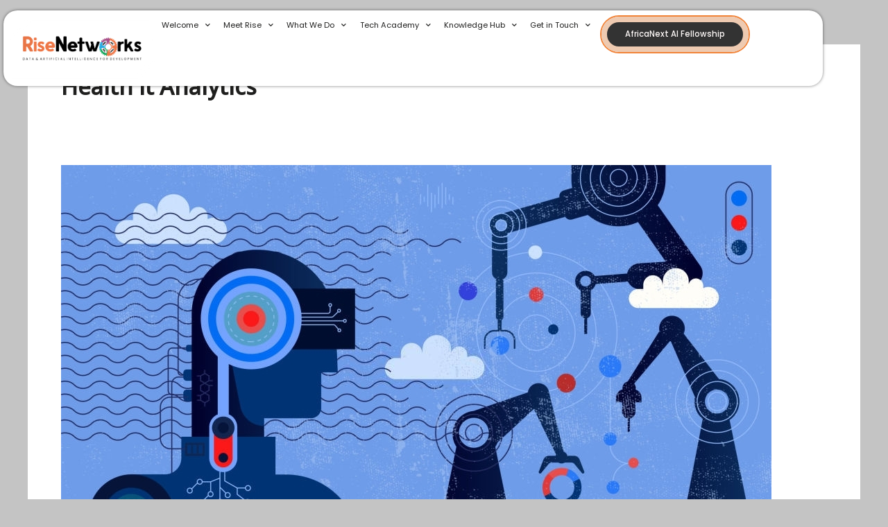

--- FILE ---
content_type: text/css
request_url: https://risenetworks.org/wp-content/uploads/elementor/css/post-30318.css?ver=1767606025
body_size: 1006
content:
.elementor-30318 .elementor-element.elementor-element-97bc993{--display:flex;--flex-direction:column;--container-widget-width:100%;--container-widget-height:initial;--container-widget-flex-grow:0;--container-widget-align-self:initial;--flex-wrap-mobile:wrap;--padding-top:40px;--padding-bottom:40px;--padding-left:40px;--padding-right:40px;}.elementor-widget-heading .elementor-heading-title{font-family:var( --e-global-typography-primary-font-family ), Sans-serif;font-weight:var( --e-global-typography-primary-font-weight );color:var( --e-global-color-primary );}.elementor-30318 .elementor-element.elementor-element-aef7665.ob-harakiri{writing-mode:inherit;}.elementor-30318 .elementor-element.elementor-element-aef7665.ob-harakiri .elementor-heading-title{writing-mode:inherit;}.elementor-30318 .elementor-element.elementor-element-aef7665.ob-harakiri div{writing-mode:inherit;}.elementor-30318 .elementor-element.elementor-element-aef7665{text-align:center;}.elementor-30318 .elementor-element.elementor-element-aef7665.ob-harakiri > div, .elementor-30318 .elementor-element.elementor-element-aef7665.ob-harakiri > h1, .elementor-30318 .elementor-element.elementor-element-aef7665.ob-harakiri > h2, .elementor-30318 .elementor-element.elementor-element-aef7665.ob-harakiri > h3, .elementor-30318 .elementor-element.elementor-element-aef7665.ob-harakiri > h4, .elementor-30318 .elementor-element.elementor-element-aef7665.ob-harakiri > h5, .elementor-30318 .elementor-element.elementor-element-aef7665.ob-harakiri > h6, .elementor-30318 .elementor-element.elementor-element-aef7665.ob-harakiri > p{transform:rotate(0deg);}.elementor-30318 .elementor-element.elementor-element-aef7665 > div{text-indent:0px;mix-blend-mode:inherit;}.elementor-widget-text-editor{font-family:var( --e-global-typography-text-font-family ), Sans-serif;font-weight:var( --e-global-typography-text-font-weight );color:var( --e-global-color-text );}.elementor-widget-text-editor.ob-postman blockquote{font-family:var( --e-global-typography-text-font-family ), Sans-serif;font-weight:var( --e-global-typography-text-font-weight );}.elementor-widget-text-editor.ob-postman blockquote cite{font-family:var( --e-global-typography-text-font-family ), Sans-serif;font-weight:var( --e-global-typography-text-font-weight );}.elementor-widget-text-editor.elementor-drop-cap-view-stacked .elementor-drop-cap{background-color:var( --e-global-color-primary );}.elementor-widget-text-editor.elementor-drop-cap-view-framed .elementor-drop-cap, .elementor-widget-text-editor.elementor-drop-cap-view-default .elementor-drop-cap{color:var( --e-global-color-primary );border-color:var( --e-global-color-primary );}.elementor-30318 .elementor-element.elementor-element-52d7c75.ob-harakiri{writing-mode:inherit;}.elementor-30318 .elementor-element.elementor-element-52d7c75.ob-harakiri .elementor-heading-title{writing-mode:inherit;}.elementor-30318 .elementor-element.elementor-element-52d7c75.ob-harakiri div{writing-mode:inherit;}.elementor-30318 .elementor-element.elementor-element-52d7c75{text-align:center;}.elementor-30318 .elementor-element.elementor-element-52d7c75.ob-harakiri > div, .elementor-30318 .elementor-element.elementor-element-52d7c75.ob-harakiri > h1, .elementor-30318 .elementor-element.elementor-element-52d7c75.ob-harakiri > h2, .elementor-30318 .elementor-element.elementor-element-52d7c75.ob-harakiri > h3, .elementor-30318 .elementor-element.elementor-element-52d7c75.ob-harakiri > h4, .elementor-30318 .elementor-element.elementor-element-52d7c75.ob-harakiri > h5, .elementor-30318 .elementor-element.elementor-element-52d7c75.ob-harakiri > h6, .elementor-30318 .elementor-element.elementor-element-52d7c75.ob-harakiri > p{transform:rotate(0deg);}.elementor-30318 .elementor-element.elementor-element-52d7c75 > div{text-indent:0px;mix-blend-mode:inherit;}.elementor-widget-form .elementor-field-group > label, .elementor-widget-form .elementor-field-subgroup label{color:var( --e-global-color-text );}.elementor-widget-form .elementor-field-group > label{font-family:var( --e-global-typography-text-font-family ), Sans-serif;font-weight:var( --e-global-typography-text-font-weight );}.elementor-widget-form .elementor-field-type-html{color:var( --e-global-color-text );font-family:var( --e-global-typography-text-font-family ), Sans-serif;font-weight:var( --e-global-typography-text-font-weight );}.elementor-widget-form .elementor-field-group .elementor-field{color:var( --e-global-color-text );}.elementor-widget-form .elementor-field-group .elementor-field, .elementor-widget-form .elementor-field-subgroup label{font-family:var( --e-global-typography-text-font-family ), Sans-serif;font-weight:var( --e-global-typography-text-font-weight );}.elementor-widget-form .elementor-button{font-family:var( --e-global-typography-accent-font-family ), Sans-serif;font-weight:var( --e-global-typography-accent-font-weight );}.elementor-widget-form .e-form__buttons__wrapper__button-next{background-color:var( --e-global-color-accent );}.elementor-widget-form .elementor-button[type="submit"]{background-color:var( --e-global-color-accent );}.elementor-widget-form .e-form__buttons__wrapper__button-previous{background-color:var( --e-global-color-accent );}.elementor-widget-form .elementor-message{font-family:var( --e-global-typography-text-font-family ), Sans-serif;font-weight:var( --e-global-typography-text-font-weight );}.elementor-widget-form .e-form__indicators__indicator, .elementor-widget-form .e-form__indicators__indicator__label{font-family:var( --e-global-typography-accent-font-family ), Sans-serif;font-weight:var( --e-global-typography-accent-font-weight );}.elementor-widget-form{--e-form-steps-indicator-inactive-primary-color:var( --e-global-color-text );--e-form-steps-indicator-active-primary-color:var( --e-global-color-accent );--e-form-steps-indicator-completed-primary-color:var( --e-global-color-accent );--e-form-steps-indicator-progress-color:var( --e-global-color-accent );--e-form-steps-indicator-progress-background-color:var( --e-global-color-text );--e-form-steps-indicator-progress-meter-color:var( --e-global-color-text );}.elementor-widget-form .e-form__indicators__indicator__progress__meter{font-family:var( --e-global-typography-accent-font-family ), Sans-serif;font-weight:var( --e-global-typography-accent-font-weight );}.elementor-30318 .elementor-element.elementor-element-01d7a46 .elementor-field-group{padding-right:calc( 20px/2 );padding-left:calc( 20px/2 );margin-bottom:20px;}.elementor-30318 .elementor-element.elementor-element-01d7a46 .elementor-form-fields-wrapper{margin-left:calc( -20px/2 );margin-right:calc( -20px/2 );margin-bottom:-20px;}.elementor-30318 .elementor-element.elementor-element-01d7a46 .elementor-field-group.recaptcha_v3-bottomleft, .elementor-30318 .elementor-element.elementor-element-01d7a46 .elementor-field-group.recaptcha_v3-bottomright{margin-bottom:0;}body.rtl .elementor-30318 .elementor-element.elementor-element-01d7a46 .elementor-labels-inline .elementor-field-group > label{padding-left:0px;}body:not(.rtl) .elementor-30318 .elementor-element.elementor-element-01d7a46 .elementor-labels-inline .elementor-field-group > label{padding-right:0px;}body .elementor-30318 .elementor-element.elementor-element-01d7a46 .elementor-labels-above .elementor-field-group > label{padding-bottom:0px;}.elementor-30318 .elementor-element.elementor-element-01d7a46 .elementor-field-type-html{padding-bottom:0px;}.elementor-30318 .elementor-element.elementor-element-01d7a46 .elementor-field-group .elementor-field:not(.elementor-select-wrapper){background-color:#ffffff;}.elementor-30318 .elementor-element.elementor-element-01d7a46 .elementor-field-group .elementor-select-wrapper select{background-color:#ffffff;}.elementor-30318 .elementor-element.elementor-element-01d7a46 .e-form__buttons__wrapper__button-next{color:#ffffff;}.elementor-30318 .elementor-element.elementor-element-01d7a46 .elementor-button[type="submit"]{color:#ffffff;}.elementor-30318 .elementor-element.elementor-element-01d7a46 .elementor-button[type="submit"] svg *{fill:#ffffff;}.elementor-30318 .elementor-element.elementor-element-01d7a46 .e-form__buttons__wrapper__button-previous{color:#ffffff;}.elementor-30318 .elementor-element.elementor-element-01d7a46 .e-form__buttons__wrapper__button-next:hover{color:#ffffff;}.elementor-30318 .elementor-element.elementor-element-01d7a46 .elementor-button[type="submit"]:hover{color:#ffffff;}.elementor-30318 .elementor-element.elementor-element-01d7a46 .elementor-button[type="submit"]:hover svg *{fill:#ffffff;}.elementor-30318 .elementor-element.elementor-element-01d7a46 .e-form__buttons__wrapper__button-previous:hover{color:#ffffff;}.elementor-30318 .elementor-element.elementor-element-01d7a46{--e-form-steps-indicators-spacing:20px;--e-form-steps-indicator-padding:30px;--e-form-steps-indicator-inactive-secondary-color:#ffffff;--e-form-steps-indicator-active-secondary-color:#ffffff;--e-form-steps-indicator-completed-secondary-color:#ffffff;--e-form-steps-divider-width:1px;--e-form-steps-divider-gap:10px;}#elementor-popup-modal-30318{background-color:rgba(0,0,0,.8);justify-content:center;align-items:center;pointer-events:all;}#elementor-popup-modal-30318 .dialog-message{width:640px;height:auto;}#elementor-popup-modal-30318 .dialog-close-button{display:flex;}#elementor-popup-modal-30318 .dialog-widget-content{box-shadow:2px 8px 23px 3px rgba(0,0,0,0.2);}